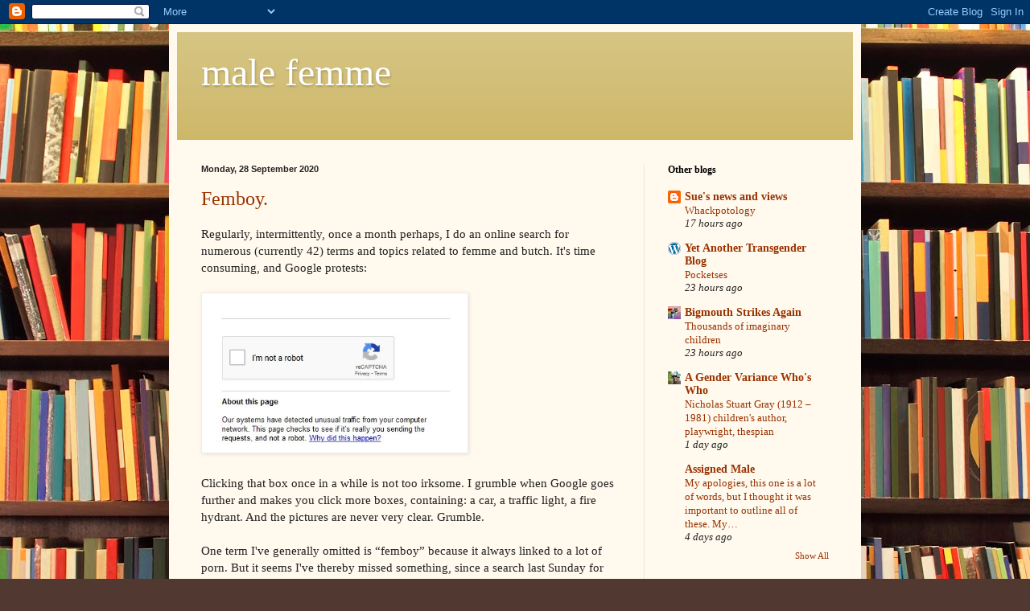

--- FILE ---
content_type: text/html; charset=UTF-8
request_url: https://malefemme.blogspot.com/b/stats?style=BLACK_TRANSPARENT&timeRange=ALL_TIME&token=APq4FmDn-TcmwKR_Rh2ckL6tmbbwJzxlfZsglai8CLEyvctLieadLT23UnlEQw2qSVS3GALgRzvP_5D6gVHCs7kZ3ckpx6hBlQ
body_size: -11
content:
{"total":389026,"sparklineOptions":{"backgroundColor":{"fillOpacity":0.1,"fill":"#000000"},"series":[{"areaOpacity":0.3,"color":"#202020"}]},"sparklineData":[[0,16],[1,4],[2,3],[3,5],[4,43],[5,5],[6,53],[7,19],[8,7],[9,42],[10,7],[11,11],[12,25],[13,28],[14,100],[15,54],[16,17],[17,7],[18,41],[19,43],[20,9],[21,39],[22,70],[23,44],[24,54],[25,37],[26,61],[27,43],[28,34],[29,2]],"nextTickMs":1800000}